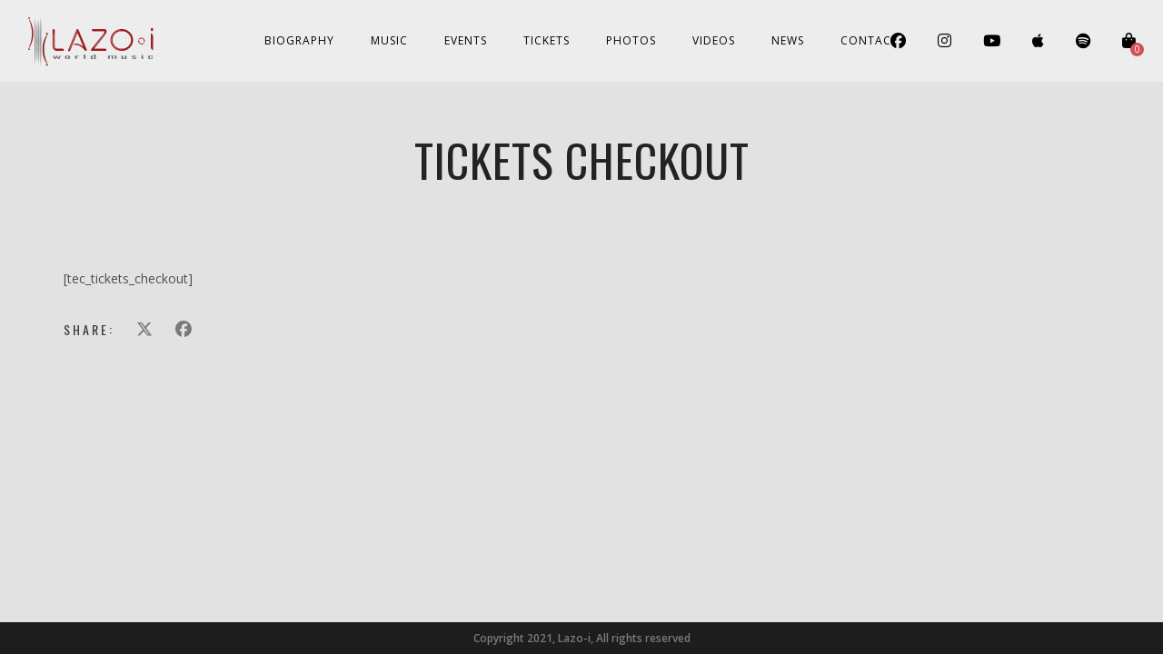

--- FILE ---
content_type: text/html; charset=UTF-8
request_url: https://lazo-i.com/tickets-checkout/
body_size: 10064
content:
<!DOCTYPE html>
<html lang="en-US">
<head>
	<meta charset="UTF-8" />
	<meta name="viewport" content="width=device-width, initial-scale=1, maximum-scale=1">  
		<link rel="icon" href="https://lazo-i.com/wp-content/uploads/2021/07/cropped-Asset-1-32x32.jpg" sizes="32x32" />
<link rel="icon" href="https://lazo-i.com/wp-content/uploads/2021/07/cropped-Asset-1-192x192.jpg" sizes="192x192" />
<link rel="apple-touch-icon" href="https://lazo-i.com/wp-content/uploads/2021/07/cropped-Asset-1-180x180.jpg" />
<meta name="msapplication-TileImage" content="https://lazo-i.com/wp-content/uploads/2021/07/cropped-Asset-1-270x270.jpg" />

		<meta name='robots' content='index, follow, max-image-preview:large, max-snippet:-1, max-video-preview:-1' />

	<!-- This site is optimized with the Yoast SEO Premium plugin v26.5 (Yoast SEO v26.5) - https://yoast.com/wordpress/plugins/seo/ -->
	<title>Tickets Checkout - LAZO-i</title>
	<link rel="canonical" href="https://lazo-i.com/tickets-checkout/" />
	<meta property="og:locale" content="en_US" />
	<meta property="og:type" content="article" />
	<meta property="og:title" content="Tickets Checkout" />
	<meta property="og:url" content="https://lazo-i.com/tickets-checkout/" />
	<meta property="og:site_name" content="LAZO-i" />
	<meta property="article:publisher" content="https://www.facebook.com/lazos.ioannidisb" />
	<meta property="og:image" content="https://lazo-i.com/wp-content/uploads/2021/07/44-2.jpg" />
	<meta property="og:image:width" content="1920" />
	<meta property="og:image:height" content="1200" />
	<meta property="og:image:type" content="image/jpeg" />
	<meta name="twitter:card" content="summary_large_image" />
	<script type="application/ld+json" class="yoast-schema-graph">{"@context":"https://schema.org","@graph":[{"@type":"WebPage","@id":"https://lazo-i.com/tickets-checkout/","url":"https://lazo-i.com/tickets-checkout/","name":"Tickets Checkout - LAZO-i","isPartOf":{"@id":"https://lazo-i.com/#website"},"datePublished":"2023-08-10T18:02:13+00:00","breadcrumb":{"@id":"https://lazo-i.com/tickets-checkout/#breadcrumb"},"inLanguage":"en-US","potentialAction":[{"@type":"ReadAction","target":["https://lazo-i.com/tickets-checkout/"]}]},{"@type":"BreadcrumbList","@id":"https://lazo-i.com/tickets-checkout/#breadcrumb","itemListElement":[{"@type":"ListItem","position":1,"name":"Home","item":"https://lazo-i.com/"},{"@type":"ListItem","position":2,"name":"Tickets Checkout"}]},{"@type":"WebSite","@id":"https://lazo-i.com/#website","url":"https://lazo-i.com/","name":"LAZO-i","description":"An Ancient Sound for a New World","publisher":{"@id":"https://lazo-i.com/#organization"},"potentialAction":[{"@type":"SearchAction","target":{"@type":"EntryPoint","urlTemplate":"https://lazo-i.com/?s={search_term_string}"},"query-input":{"@type":"PropertyValueSpecification","valueRequired":true,"valueName":"search_term_string"}}],"inLanguage":"en-US"},{"@type":"Organization","@id":"https://lazo-i.com/#organization","name":"LAZO-i","url":"https://lazo-i.com/","logo":{"@type":"ImageObject","inLanguage":"en-US","@id":"https://lazo-i.com/#/schema/logo/image/","url":"https://lazo-i.com/wp-content/uploads/2021/07/Logo-Final-V.png","contentUrl":"https://lazo-i.com/wp-content/uploads/2021/07/Logo-Final-V.png","width":140,"height":80,"caption":"LAZO-i"},"image":{"@id":"https://lazo-i.com/#/schema/logo/image/"},"sameAs":["https://www.facebook.com/lazos.ioannidisb","https://www.instagram.com/lazos_ioannidis/","https://www.youtube.com/channel/UCtuy4nWjGoOjoeKo20AY7ag"]}]}</script>
	<!-- / Yoast SEO Premium plugin. -->


<link rel='dns-prefetch' href='//fonts.googleapis.com' />
<link rel="alternate" type="application/rss+xml" title="LAZO-i &raquo; Feed" href="https://lazo-i.com/feed/" />
<link rel="alternate" type="application/rss+xml" title="LAZO-i &raquo; Comments Feed" href="https://lazo-i.com/comments/feed/" />
<link rel="alternate" title="oEmbed (JSON)" type="application/json+oembed" href="https://lazo-i.com/wp-json/oembed/1.0/embed?url=https%3A%2F%2Flazo-i.com%2Ftickets-checkout%2F" />
<link rel="alternate" title="oEmbed (XML)" type="text/xml+oembed" href="https://lazo-i.com/wp-json/oembed/1.0/embed?url=https%3A%2F%2Flazo-i.com%2Ftickets-checkout%2F&#038;format=xml" />
<style id='wp-img-auto-sizes-contain-inline-css' type='text/css'>
img:is([sizes=auto i],[sizes^="auto," i]){contain-intrinsic-size:3000px 1500px}
/*# sourceURL=wp-img-auto-sizes-contain-inline-css */
</style>
<link rel='stylesheet' id='dashicons-css' href='https://lazo-i.com/wp-includes/css/dashicons.min.css?ver=6.9' type='text/css' media='all' />
<link rel='stylesheet' id='thickbox-css' href='https://lazo-i.com/wp-includes/js/thickbox/thickbox.css?ver=6.9' type='text/css' media='all' />
<style id='wp-emoji-styles-inline-css' type='text/css'>

	img.wp-smiley, img.emoji {
		display: inline !important;
		border: none !important;
		box-shadow: none !important;
		height: 1em !important;
		width: 1em !important;
		margin: 0 0.07em !important;
		vertical-align: -0.1em !important;
		background: none !important;
		padding: 0 !important;
	}
/*# sourceURL=wp-emoji-styles-inline-css */
</style>
<link rel='stylesheet' id='woocommerce-events-front-style-css' href='https://lazo-i.com/wp-content/plugins/fooevents/css/events-frontend.css?ver=1.19.22' type='text/css' media='all' />
<link rel='stylesheet' id='woocommerce-events-zoom-frontend-style-css' href='https://lazo-i.com/wp-content/plugins/fooevents/css/events-zoom-frontend.css?ver=1.19.22' type='text/css' media='all' />
<link rel='stylesheet' id='fooevents-seating-style-css' href='https://lazo-i.com/wp-content/plugins/fooevents_seating/css/seating.css?ver=1.8.2' type='text/css' media='all' />
<link rel='stylesheet' id='wp-jquery-ui-dialog-css' href='https://lazo-i.com/wp-includes/css/jquery-ui-dialog.min.css?ver=6.9' type='text/css' media='all' />
<link rel='stylesheet' id='woocommerce-layout-css' href='https://lazo-i.com/wp-content/plugins/woocommerce/assets/css/woocommerce-layout.css?ver=10.4.3' type='text/css' media='all' />
<link rel='stylesheet' id='woocommerce-smallscreen-css' href='https://lazo-i.com/wp-content/plugins/woocommerce/assets/css/woocommerce-smallscreen.css?ver=10.4.3' type='text/css' media='only screen and (max-width: 768px)' />
<link rel='stylesheet' id='woocommerce-general-css' href='https://lazo-i.com/wp-content/plugins/woocommerce/assets/css/woocommerce.css?ver=10.4.3' type='text/css' media='all' />
<style id='woocommerce-inline-inline-css' type='text/css'>
.woocommerce form .form-row .required { visibility: visible; }
/*# sourceURL=woocommerce-inline-inline-css */
</style>
<link rel='stylesheet' id='style-css' href='https://lazo-i.com/wp-content/themes/lucille/style.css?ver=2.3.7.2' type='text/css' media='all' />
<link rel='stylesheet' id='default_fonts-css' href='https://lazo-i.com/wp-content/themes/lucille/core/css/fonts/default_fonts.css?ver=6.9' type='text/css' media='all' />
<link rel='stylesheet' id='jamsession-opensans-oswald-css' href='https://fonts.googleapis.com/css?family=Open+Sans%3A400%2C600%2C700%2C800%7COswald%3A300%2C400%2C700&#038;subset=latin%2Clatin-ext&#038;ver=6.9' type='text/css' media='all' />
<link rel='stylesheet' id='color_scheme_css-css' href='https://lazo-i.com/wp-content/themes/lucille/core/css/black_on_white.css?ver=6.9' type='text/css' media='all' />
<link rel='stylesheet' id='lightbox-css' href='https://lazo-i.com/wp-content/themes/lucille/assets/lightbox2/css/lightbox.css?ver=6.9' type='text/css' media='all' />
<link rel='stylesheet' id='font_awesome-css' href='https://lazo-i.com/wp-content/themes/lucille/assets/font-awesome-6.7.2/css/all.min.css?ver=6.9' type='text/css' media='all' />
<link rel='stylesheet' id='linearicons-css' href='https://lazo-i.com/wp-content/themes/lucille/assets/linearicons/style.css?ver=6.9' type='text/css' media='all' />
<link rel='stylesheet' id='justified-gallery-css' href='https://lazo-i.com/wp-content/themes/lucille/assets/justifiedGallery/css/justifiedGallery.min.css?ver=6.9' type='text/css' media='all' />
<link rel='stylesheet' id='unslider-css' href='https://lazo-i.com/wp-content/themes/lucille/assets/unslider/unslider.css?ver=6.9' type='text/css' media='all' />
<script type="text/javascript" src="https://lazo-i.com/wp-includes/js/jquery/jquery.min.js?ver=3.7.1" id="jquery-core-js"></script>
<script type="text/javascript" src="https://lazo-i.com/wp-includes/js/jquery/jquery-migrate.min.js?ver=3.4.1" id="jquery-migrate-js"></script>
<script type="text/javascript" src="https://lazo-i.com/wp-content/plugins/woocommerce/assets/js/jquery-blockui/jquery.blockUI.min.js?ver=2.7.0-wc.10.4.3" id="wc-jquery-blockui-js" data-wp-strategy="defer"></script>
<script type="text/javascript" id="wc-add-to-cart-js-extra">
/* <![CDATA[ */
var wc_add_to_cart_params = {"ajax_url":"/wp-admin/admin-ajax.php","wc_ajax_url":"/?wc-ajax=%%endpoint%%","i18n_view_cart":"View cart","cart_url":"https://lazo-i.com/cart/","is_cart":"","cart_redirect_after_add":"no"};
//# sourceURL=wc-add-to-cart-js-extra
/* ]]> */
</script>
<script type="text/javascript" src="https://lazo-i.com/wp-content/plugins/woocommerce/assets/js/frontend/add-to-cart.min.js?ver=10.4.3" id="wc-add-to-cart-js" data-wp-strategy="defer"></script>
<script type="text/javascript" src="https://lazo-i.com/wp-content/plugins/woocommerce/assets/js/js-cookie/js.cookie.min.js?ver=2.1.4-wc.10.4.3" id="wc-js-cookie-js" defer="defer" data-wp-strategy="defer"></script>
<script type="text/javascript" id="woocommerce-js-extra">
/* <![CDATA[ */
var woocommerce_params = {"ajax_url":"/wp-admin/admin-ajax.php","wc_ajax_url":"/?wc-ajax=%%endpoint%%","i18n_password_show":"Show password","i18n_password_hide":"Hide password"};
//# sourceURL=woocommerce-js-extra
/* ]]> */
</script>
<script type="text/javascript" src="https://lazo-i.com/wp-content/plugins/woocommerce/assets/js/frontend/woocommerce.min.js?ver=10.4.3" id="woocommerce-js" defer="defer" data-wp-strategy="defer"></script>
<script type="text/javascript" src="https://lazo-i.com/wp-content/plugins/js_composer/assets/js/vendors/woocommerce-add-to-cart.js?ver=8.7.2" id="vc_woocommerce-add-to-cart-js-js"></script>
<script type="text/javascript" id="WCPAY_ASSETS-js-extra">
/* <![CDATA[ */
var wcpayAssets = {"url":"https://lazo-i.com/wp-content/plugins/woocommerce-payments/dist/"};
//# sourceURL=WCPAY_ASSETS-js-extra
/* ]]> */
</script>
<script></script><link rel="https://api.w.org/" href="https://lazo-i.com/wp-json/" /><link rel="alternate" title="JSON" type="application/json" href="https://lazo-i.com/wp-json/wp/v2/pages/2923" /><link rel="EditURI" type="application/rsd+xml" title="RSD" href="https://lazo-i.com/xmlrpc.php?rsd" />
<meta name="generator" content="WordPress 6.9" />
<meta name="generator" content="WooCommerce 10.4.3" />
<link rel='shortlink' href='https://lazo-i.com/?p=2923' />
		<script>
			document.documentElement.className = document.documentElement.className.replace( 'no-js', 'js' );
		</script>
				<style>
			.no-js img.lazyload { display: none; }
			figure.wp-block-image img.lazyloading { min-width: 150px; }
							.lazyload, .lazyloading { opacity: 0; }
				.lazyloaded {
					opacity: 1;
					transition: opacity 400ms;
					transition-delay: 0ms;
				}
					</style>
				<!--Customizer CSS-->
		<style type="text/css">
			a:hover, .vibrant_hover:hover, .vibrant_hover a:hover, .lc_vibrant_color, .vibrant_color, .black_on_white .lc_vibrant_color,  #recentcomments a:hover, .tagcloud a:hover, .widget_meta a:hover, .widget_pages a:hover, .widget_categories a:hover, .widget_recent_entries a:hover, .widget_archive a:hover, .lc_copy_area a:hover, .lc_swp_content a:hover, .lc_sharing_icons a:hover, .lc_post_meta a:hover, .post_item:hover > .post_item_details a h2, .lc_blog_masonry_brick.has_thumbnail .lc_post_meta a:hover, .post_item.no_thumbnail .lc_post_meta a:hover, .post_item:hover > a h2, .lucille_cf_error, .woocommerce ul.products li.product .price, .woocommerce div.product p.price, .woocommerce div.product span.price, .woocommerce-message:before, .woocommerce a.remove, .woocommerce-info:before, .woocommerce form .form-row .required, .woocommerce form .form-row.woocommerce-invalid label, a.about_paypal, .single_video_item:hover h3, .goto_next_section, .swp_single_artist:hover .artist_name, .single_artist_item .artist_title:hover, .woocommerce-MyAccount-navigation-link.is-active a, .widget_block a:hover  { color: #d15254; }.lc_swp_vibrant_bgc, .cart-contents-count, #recentcomments li:before, .lc_button:hover, .woocommerce a.button:hover,  #commentform input#submit:hover,.single_track .mejs-controls .mejs-time-rail .mejs-time-current, .lc_blog_masonry_brick:hover > .post_item_details .lc_button, .woocommerce span.onsale, .woocommerce ul.products li.product:hover > a.button, .woocommerce #respond input#submit:hover, .woocommerce input.button:hover, input.button:hover, .woocommerce a.button.alt:hover, .woocommerce a.remove:hover, .woocommerce input.button.alt, .woocommerce input.button.alt:hover, .unslider-nav ol li.unslider-active, input[type="submit"]:hover, .woocommerce button.button.alt, .woocommerce button.button, .swp_events_subscribe a:hover, .wp-block-search__button:hover { background-color: #d15254; }.lc_button:hover, input[type="submit"]:hover, .woocommerce a.button:hover, .lc_blog_masonry_brick:hover > .post_item_details .lc_button, .woocommerce ul.products li.product:hover > a.button, .woocommerce button.button.alt:hover, .woocommerce #respond input#submit:hover, input.button:hover, .woocommerce input.button:hover,  .woocommerce .shop_table_responsive input.button, .white_on_black .woocommerce a.button.alt:hover, .woocommerce-info, .woocommerce form .form-row.woocommerce-invalid input.input-text, .unslider-nav ol li.unslider-active, input.lucille_cf_input:focus, textarea.lucille_cf_input:focus, .woocommerce button.button.alt, .woocommerce button.button, .woocommerce form .form-row input.input-text:focus, .woocommerce form .form-row textarea:focus, .wpcf7-form-control-wrap input:focus, .wpcf7-form-control-wrap textarea:focus, .swp_events_subscribe a, .woocommerce form.login input.woocommerce-Input--text:focus, .wp-block-search__button:hover { border-color: #d15254 !important; } #lc_page_header { background-color: rgba(243,243,243,0.7); } header.sticky_enabled .header_inner{ background-color: #f3f3f3; } .header_inner.lc_mobile_menu, .mobile_navigation_container { background-color: #f3f3f3; }.mobile_navigation ul li { border-bottom-color: #23282d;}  li.menu-item a, #logo a, .classic_header_icon, .classic_header_icon a,  .classic_header_icon:hover, .classic_header_icon a:hover{ color: #000000; } li.menu-item a:hover { color: #d15254; }ul.sub-menu li.menu-item a  { color: #000000; }.creative_menu ul.sub-menu li.menu-item-has-children::before { border-left-color: #000000; } ul.sub-menu li.menu-item a:hover { color: #e2e2e2; }.creative_menu ul.sub-menu li.menu-item-has-children:hover::before { border-left-color: #e2e2e2; }li.current-menu-item a, li.current-menu-parent a, li.current-menu-ancestor a{ color: #bf5a5b; } ul.sub-menu li { background-color: #bf5a5b; }.nav_creative_container { background-color: rgba(255,255,255,0.9); }.creative_header_icon, .creative_header_icon a, .creative_header_icon a.cart-contents:hover { color: #0c0c0c; }.creative_header_icon.lc_social_icon:hover, .creative_header_icon.lc_social_icon a:hover { color: #d15254; }.hmb_line { background-color: #0c0c0c; }.post_item.lc_blog_masonry_brick.no_thumbnail, .gallery_brick_overlay { background-color: #1d1d1d; }
			

		</style>
			<noscript><style>.woocommerce-product-gallery{ opacity: 1 !important; }</style></noscript>
	<meta name="generator" content="Powered by WPBakery Page Builder - drag and drop page builder for WordPress."/>
  
		<style type="text/css">  
			body, .woocommerce .woocommerce-ordering select option, table.variations select { background-color: #e2e2e2; }  
		</style>  
		<meta name="generator" content="Powered by Slider Revolution 6.7.40 - responsive, Mobile-Friendly Slider Plugin for WordPress with comfortable drag and drop interface." />
<link rel="icon" href="https://lazo-i.com/wp-content/uploads/2021/07/cropped-Asset-1-32x32.jpg" sizes="32x32" />
<link rel="icon" href="https://lazo-i.com/wp-content/uploads/2021/07/cropped-Asset-1-192x192.jpg" sizes="192x192" />
<link rel="apple-touch-icon" href="https://lazo-i.com/wp-content/uploads/2021/07/cropped-Asset-1-180x180.jpg" />
<meta name="msapplication-TileImage" content="https://lazo-i.com/wp-content/uploads/2021/07/cropped-Asset-1-270x270.jpg" />
<script>function setREVStartSize(e){
			//window.requestAnimationFrame(function() {
				window.RSIW = window.RSIW===undefined ? window.innerWidth : window.RSIW;
				window.RSIH = window.RSIH===undefined ? window.innerHeight : window.RSIH;
				try {
					var pw = document.getElementById(e.c).parentNode.offsetWidth,
						newh;
					pw = pw===0 || isNaN(pw) || (e.l=="fullwidth" || e.layout=="fullwidth") ? window.RSIW : pw;
					e.tabw = e.tabw===undefined ? 0 : parseInt(e.tabw);
					e.thumbw = e.thumbw===undefined ? 0 : parseInt(e.thumbw);
					e.tabh = e.tabh===undefined ? 0 : parseInt(e.tabh);
					e.thumbh = e.thumbh===undefined ? 0 : parseInt(e.thumbh);
					e.tabhide = e.tabhide===undefined ? 0 : parseInt(e.tabhide);
					e.thumbhide = e.thumbhide===undefined ? 0 : parseInt(e.thumbhide);
					e.mh = e.mh===undefined || e.mh=="" || e.mh==="auto" ? 0 : parseInt(e.mh,0);
					if(e.layout==="fullscreen" || e.l==="fullscreen")
						newh = Math.max(e.mh,window.RSIH);
					else{
						e.gw = Array.isArray(e.gw) ? e.gw : [e.gw];
						for (var i in e.rl) if (e.gw[i]===undefined || e.gw[i]===0) e.gw[i] = e.gw[i-1];
						e.gh = e.el===undefined || e.el==="" || (Array.isArray(e.el) && e.el.length==0)? e.gh : e.el;
						e.gh = Array.isArray(e.gh) ? e.gh : [e.gh];
						for (var i in e.rl) if (e.gh[i]===undefined || e.gh[i]===0) e.gh[i] = e.gh[i-1];
											
						var nl = new Array(e.rl.length),
							ix = 0,
							sl;
						e.tabw = e.tabhide>=pw ? 0 : e.tabw;
						e.thumbw = e.thumbhide>=pw ? 0 : e.thumbw;
						e.tabh = e.tabhide>=pw ? 0 : e.tabh;
						e.thumbh = e.thumbhide>=pw ? 0 : e.thumbh;
						for (var i in e.rl) nl[i] = e.rl[i]<window.RSIW ? 0 : e.rl[i];
						sl = nl[0];
						for (var i in nl) if (sl>nl[i] && nl[i]>0) { sl = nl[i]; ix=i;}
						var m = pw>(e.gw[ix]+e.tabw+e.thumbw) ? 1 : (pw-(e.tabw+e.thumbw)) / (e.gw[ix]);
						newh =  (e.gh[ix] * m) + (e.tabh + e.thumbh);
					}
					var el = document.getElementById(e.c);
					if (el!==null && el) el.style.height = newh+"px";
					el = document.getElementById(e.c+"_wrapper");
					if (el!==null && el) {
						el.style.height = newh+"px";
						el.style.display = "block";
					}
				} catch(e){
					console.log("Failure at Presize of Slider:" + e)
				}
			//});
		  };</script>
		<style type="text/css" id="wp-custom-css">
			.related.products {
display: none;
}		</style>
		<noscript><style> .wpb_animate_when_almost_visible { opacity: 1; }</style></noscript>
<link rel='stylesheet' id='wc-blocks-style-css' href='https://lazo-i.com/wp-content/plugins/woocommerce/assets/client/blocks/wc-blocks.css?ver=wc-10.4.3' type='text/css' media='all' />
<link rel='stylesheet' id='rs-plugin-settings-css' href='//lazo-i.com/wp-content/plugins/revslider/sr6/assets/css/rs6.css?ver=6.7.40' type='text/css' media='all' />
<style id='rs-plugin-settings-inline-css' type='text/css'>
#rs-demo-id {}
/*# sourceURL=rs-plugin-settings-inline-css */
</style>
</head>

<body  class="wp-singular page-template-default page page-id-2923 custom-background wp-custom-logo wp-theme-lucille theme-lucille woocommerce-no-js wpb-js-composer js-comp-ver-8.7.2 vc_responsive">
	<div id="lc_swp_wrapper">
		
<header id="lc_page_header" class="header_centered_menu_logo_left lc_sticky_menu" data-menubg="" data-menucol="">
	<div class="header_inner lc_wide_menu lc_swp_full">
		<div id="logo">
			
					<a href="https://lazo-i.com" class="global_logo">
						<img  alt="LAZO-i" data-src="https://lazo-i.com/wp-content/uploads/2021/07/Logo-Final-V.png" class="lazyload" src="[data-uri]"><noscript><img  alt="LAZO-i" data-src="https://lazo-i.com/wp-content/uploads/2021/07/Logo-Final-V.png" class="lazyload" src="[data-uri]"><noscript><img src="https://lazo-i.com/wp-content/uploads/2021/07/Logo-Final-V.png" alt="LAZO-i"></noscript></noscript>
					</a>

							</div>

		<div class="classic_header_icons">
									
							<div class="classic_header_icon lc_social_icon centered2">
								<a href="https://www.facebook.com/profile.php?id=61559940750248" target="_blank">
									<i class="fab fa-facebook"></i>
								</a>
							</div>
												
							<div class="classic_header_icon lc_social_icon centered2">
								<a href="https://www.instagram.com/lazos_ioannidis/" target="_blank">
									<i class="fab fa-instagram"></i>
								</a>
							</div>
												
							<div class="classic_header_icon lc_social_icon centered2">
								<a href="https://www.youtube.com/channel/UCtuy4nWjGoOjoeKo20AY7ag" target="_blank">
									<i class="fab fa-youtube"></i>
								</a>
							</div>
												
							<div class="classic_header_icon lc_social_icon centered2">
								<a href="https://music.apple.com/us/artist/lazo-i/1559507993" target="_blank">
									<i class="fab fa-apple"></i>
								</a>
							</div>
												
							<div class="classic_header_icon lc_social_icon centered2">
								<a href="https://open.spotify.com/artist/4uq5a3TKFK5y3YaCkdUU7K" target="_blank">
									<i class="fab fa-spotify"></i>
								</a>
							</div>
						
			

				<div class="classic_header_icon centered2">
					<a class="cart-contents" href="https://lazo-i.com/cart/" title="">
						<i class="fas fa-shopping-bag" aria-hidden="true"></i>
						<span class="cart-contents-count lc_swp_vibrant_bgc">
							0						</span>
					</a>
				</div>
			
			
		</div>		

		<nav class="classic_menu centered_menu_logo_left"><ul id="menu-main-menu" class="menu"><li id="menu-item-2515" class="menu-item menu-item-type-post_type menu-item-object-page menu-item-2515"><a href="https://lazo-i.com/biography/">Biography</a></li>
<li id="menu-item-2462" class="menu-item menu-item-type-custom menu-item-object-custom menu-item-has-children menu-item-2462"><a href="#">Music</a>
<ul class="sub-menu">
	<li id="menu-item-2477" class="menu-item menu-item-type-post_type menu-item-object-page menu-item-2477"><a href="https://lazo-i.com/discography/">Instrumental/World Music</a></li>
</ul>
</li>
<li id="menu-item-2463" class="menu-item menu-item-type-custom menu-item-object-custom menu-item-has-children menu-item-2463"><a href="#">Events</a>
<ul class="sub-menu">
	<li id="menu-item-2470" class="menu-item menu-item-type-post_type menu-item-object-page menu-item-2470"><a href="https://lazo-i.com/past-events/">Past Events</a></li>
	<li id="menu-item-2790" class="menu-item menu-item-type-post_type menu-item-object-page menu-item-2790"><a href="https://lazo-i.com/upcoming-events/">Upcoming Events</a></li>
</ul>
</li>
<li id="menu-item-2998" class="menu-item menu-item-type-post_type menu-item-object-page menu-item-2998"><a href="https://lazo-i.com/tickets/">Tickets</a></li>
<li id="menu-item-2467" class="menu-item menu-item-type-post_type menu-item-object-js_photo_albums menu-item-2467"><a href="https://lazo-i.com/js_photo_albums/5/">Photos</a></li>
<li id="menu-item-2471" class="menu-item menu-item-type-post_type menu-item-object-page menu-item-2471"><a href="https://lazo-i.com/videos/">Videos</a></li>
<li id="menu-item-2475" class="menu-item menu-item-type-post_type menu-item-object-page menu-item-2475"><a href="https://lazo-i.com/blog/">News</a></li>
<li id="menu-item-2476" class="menu-item menu-item-type-post_type menu-item-object-page menu-item-2476"><a href="https://lazo-i.com/contact/">Contact</a></li>
</ul></nav>	</div>
	<div class="header_inner lc_mobile_menu lc_swp_full">
	<div id="mobile_logo" class="lc_logo_centered">
		
				<a href="https://lazo-i.com">
					<img  alt="LAZO-i" data-src="https://lazo-i.com/wp-content/uploads/2021/07/Logo-Final-V.png" class="lazyload" src="[data-uri]"><noscript><img  alt="LAZO-i" data-src="https://lazo-i.com/wp-content/uploads/2021/07/Logo-Final-V.png" class="lazyload" src="[data-uri]"><noscript><img src="https://lazo-i.com/wp-content/uploads/2021/07/Logo-Final-V.png" alt="LAZO-i"></noscript></noscript>
				</a>

						
	</div>

	<div class="creative_right">
		
		<div class="hmb_menu hmb_mobile">
			<div class="hmb_inner">
				<span class="hmb_line hmb1 transition2 mobile_hmb_line"></span>
				<span class="hmb_line hmb2 transition2 mobile_hmb_line"></span>
				<span class="hmb_line hmb3 transition2 mobile_hmb_line"></span>
			</div>
		</div>

		

			<div class="mobile_menu_icon creative_header_icon lc_icon_creative_cart">
				<a class="cart-contents mobile_menu_icon" href="https://lazo-i.com/cart/" title="">
					<i class="fas fa-shopping-bag" aria-hidden="true"></i>
					<span class="cart-contents-count">
						0					</span>
				</a>
			</div>
			</div>

	<div class="creative_left">
		<div class="mobile_menu_icon creative_header_icon swp_show_mobile_socials">
			<i class="fas fa-share-alt"></i>
		</div>

		
		<div class="social_profiles_mobile">
			<div class="social_profiles_mobile_inner">
											<div class="mobile_menu_icon creative_header_icon lc_social_icon">
								<a href="https://www.facebook.com/profile.php?id=61559940750248" target="_blank" class="mobile_menu_icon">
									<i class="fab fa-facebook"></i>
								</a>
							</div>
												<div class="mobile_menu_icon creative_header_icon lc_social_icon">
								<a href="https://www.instagram.com/lazos_ioannidis/" target="_blank" class="mobile_menu_icon">
									<i class="fab fa-instagram"></i>
								</a>
							</div>
												<div class="mobile_menu_icon creative_header_icon lc_social_icon">
								<a href="https://www.youtube.com/channel/UCtuy4nWjGoOjoeKo20AY7ag" target="_blank" class="mobile_menu_icon">
									<i class="fab fa-youtube"></i>
								</a>
							</div>
												<div class="mobile_menu_icon creative_header_icon lc_social_icon">
								<a href="https://music.apple.com/us/artist/lazo-i/1559507993" target="_blank" class="mobile_menu_icon">
									<i class="fab fa-apple"></i>
								</a>
							</div>
												<div class="mobile_menu_icon creative_header_icon lc_social_icon">
								<a href="https://open.spotify.com/artist/4uq5a3TKFK5y3YaCkdUU7K" target="_blank" class="mobile_menu_icon">
									<i class="fab fa-spotify"></i>
								</a>
							</div>
								</div>


		</div>
	</div>
</div>

<div class="mobile_navigation_container lc_swp_full transition3">
	<nav class="mobile_navigation"><ul id="menu-main-menu-1" class="menu"><li class="menu-item menu-item-type-post_type menu-item-object-page menu-item-2515"><a href="https://lazo-i.com/biography/">Biography</a></li>
<li class="menu-item menu-item-type-custom menu-item-object-custom menu-item-has-children menu-item-2462"><a href="#">Music</a>
<ul class="sub-menu">
	<li class="menu-item menu-item-type-post_type menu-item-object-page menu-item-2477"><a href="https://lazo-i.com/discography/">Instrumental/World Music</a></li>
</ul>
</li>
<li class="menu-item menu-item-type-custom menu-item-object-custom menu-item-has-children menu-item-2463"><a href="#">Events</a>
<ul class="sub-menu">
	<li class="menu-item menu-item-type-post_type menu-item-object-page menu-item-2470"><a href="https://lazo-i.com/past-events/">Past Events</a></li>
	<li class="menu-item menu-item-type-post_type menu-item-object-page menu-item-2790"><a href="https://lazo-i.com/upcoming-events/">Upcoming Events</a></li>
</ul>
</li>
<li class="menu-item menu-item-type-post_type menu-item-object-page menu-item-2998"><a href="https://lazo-i.com/tickets/">Tickets</a></li>
<li class="menu-item menu-item-type-post_type menu-item-object-js_photo_albums menu-item-2467"><a href="https://lazo-i.com/js_photo_albums/5/">Photos</a></li>
<li class="menu-item menu-item-type-post_type menu-item-object-page menu-item-2471"><a href="https://lazo-i.com/videos/">Videos</a></li>
<li class="menu-item menu-item-type-post_type menu-item-object-page menu-item-2475"><a href="https://lazo-i.com/blog/">News</a></li>
<li class="menu-item menu-item-type-post_type menu-item-object-page menu-item-2476"><a href="https://lazo-i.com/contact/">Contact</a></li>
</ul></nav></div>
</header>

<div id="heading_area" class="  no_subtitle">
	
	
		
	<div class="heading_content_container lc_swp_boxed no_subtitle">
		<div class="heading_titles_container">
			<div class="heading_area_title  no_subtitle">
				<h1 class=""> Tickets Checkout </h1>
			</div>	
			
					</div>
		

	</div>

		
		
</div>
		<div id="lc_swp_content" data-minheight="200" class="black_on_white">
					

<div class="lc_content_full lc_swp_boxed lc_basic_content_padding">

			<p>[tec_tickets_checkout]</p>
		
		<div class="lc_sharing_icons">
			<span class="lc_share_item_text">Share:</span>
			<a href="https://twitter.com/intent/tweet?url=https%3A%2F%2Flazo-i.com%2Ftickets-checkout%2F" target="_blank" class="lc_share_item">
				<i class="fab fa-x-twitter" aria-hidden="true"></i>
			</a>	

			<a href="http://www.facebook.com/sharer/sharer.php?u=https%3A%2F%2Flazo-i.com%2Ftickets-checkout%2F" target="_blank" class="lc_share_item">
				<i class="fab fa-facebook" aria-hidden="true"></i>
			</a>

					</div>

					</div>
	
	</div> <!--#lc_swp_content-->
			<div class="lc_copy_area lc_swp_bg_color white_on_black" data-color="rgba(29, 29, 29, 1)">
			
				Copyright 2021, Lazo-i, All rights reserved
					</div>			
				
		<div class="lc_back_to_top_btn black_on_white">
			<i class="fas fa-angle-up transition3" aria-hidden="true"></i>
		</div>

			<div id="lc_global_search">
	<div class="lc_global_search_inner">
		<form role="search" method="get" class="search-form" action="https://lazo-i.com/">
	<input name="s" required type="search" value=""
                   placeholder="search&hellip;"
                   class="input-search">

    <button type="submit" class="search-submit" title="Search">
        <i class="fas fa-search"></i>
    </button>
</form>

		
		<div class="close_search_form">
			<i class="fas fa-times"></i>
		</div>
	</div>
</div>	</div> <!--#lc_swp_wrapper-->
	
		<script>
			window.RS_MODULES = window.RS_MODULES || {};
			window.RS_MODULES.modules = window.RS_MODULES.modules || {};
			window.RS_MODULES.waiting = window.RS_MODULES.waiting || [];
			window.RS_MODULES.defered = true;
			window.RS_MODULES.moduleWaiting = window.RS_MODULES.moduleWaiting || {};
			window.RS_MODULES.type = 'compiled';
		</script>
		<script type="speculationrules">
{"prefetch":[{"source":"document","where":{"and":[{"href_matches":"/*"},{"not":{"href_matches":["/wp-*.php","/wp-admin/*","/wp-content/uploads/*","/wp-content/*","/wp-content/plugins/*","/wp-content/themes/lucille/*","/*\\?(.+)"]}},{"not":{"selector_matches":"a[rel~=\"nofollow\"]"}},{"not":{"selector_matches":".no-prefetch, .no-prefetch a"}}]},"eagerness":"conservative"}]}
</script>
	<script type='text/javascript'>
		(function () {
			var c = document.body.className;
			c = c.replace(/woocommerce-no-js/, 'woocommerce-js');
			document.body.className = c;
		})();
	</script>
	<script type="text/javascript" id="thickbox-js-extra">
/* <![CDATA[ */
var thickboxL10n = {"next":"Next \u003E","prev":"\u003C Prev","image":"Image","of":"of","close":"Close","noiframes":"This feature requires inline frames. You have iframes disabled or your browser does not support them.","loadingAnimation":"https://lazo-i.com/wp-includes/js/thickbox/loadingAnimation.gif"};
//# sourceURL=thickbox-js-extra
/* ]]> */
</script>
<script type="text/javascript" src="https://lazo-i.com/wp-includes/js/thickbox/thickbox.js?ver=3.1-20121105" id="thickbox-js"></script>
<script type="text/javascript" id="woocommerce-events-front-script-js-extra">
/* <![CDATA[ */
var frontObj = {"copyFromPurchaser":"autocopy"};
//# sourceURL=woocommerce-events-front-script-js-extra
/* ]]> */
</script>
<script type="text/javascript" src="https://lazo-i.com/wp-content/plugins/fooevents/js/events-frontend.js?ver=1.0.0" id="woocommerce-events-front-script-js"></script>
<script type="text/javascript" id="fooevents-seating-frontend-script-js-extra">
/* <![CDATA[ */
var FooEventsSeatingObj = {"chartAvailable":"Available","chartBooked":"Already Booked","chartBlocked":"Blocked","chartDifferentSelected":"Selected for another Attendee in this order","chartThisSelected":"Selected for this Attendee","chartFront":"FRONT","chartSelectSeats":"Select Seats","chartSelectSeat":"Select Seat","chartNoSeatsToShow":"No Seats to show. Add Rows and Seats by clicking on the \u003Ci\u003E+ new Row\u003C/i\u003E button.","chartSelectedForAttendee":"Selected Seat","chartNoSeatsAvailable":"(No Seats available)","chartSeat":"Seat","chartAlreadySelected":"is already selected. Please select another Seat.","selectedSeatsAvailable":"Make selected Seats available","refreshSeats":"Refresh Seating Chart","selectedSeatsUnavailable":"Make selected Seats unavailable","selectedSeatsBlock":"Block selected Seats","selectedSeatsAddAisles":"Add aisle to the right of selected Seats","selectedSeatsRemoveAisles":"Remove aisle from selected Seats","selectedSeatsApply":"Apply","selectedSeatsDisclaimer1":"DISCLAIMER: Please note that the action of making Seats available or unavailable cannot be reversed. You have to \u003Ci\u003EUpdate\u003C/i\u003E your event before changes will take effect. Making Seats available will mean that your customers will be able to select these Seats again. This could result in more than one Attendee booking the same Seat. Only use this functionality if you are sure that this will not result in double bookings. Before making any changes, click on the \u003Ci\u003ERefresh Seating Chart\u003C/i\u003E button to ensure that you are working with the latest Seating Chart.","selectedSeatsDisclaimer2":"DISCLAIMER: Please note that the action of reassigning Seats cannot be reversed. You have to Update this ticket before changes will take effect. Making Seats available will mean that your customers will be able to select these Seats again. This could result in more than one Attendee booking the same Seat. Only use this functionality if you are sure that this will not result in double bookings.","ajaxurl":"https://lazo-i.com/wp-admin/admin-ajax.php"};
//# sourceURL=fooevents-seating-frontend-script-js-extra
/* ]]> */
</script>
<script type="text/javascript" src="https://lazo-i.com/wp-content/plugins/fooevents_seating/js/seating-frontend.js?ver=1769032847" id="fooevents-seating-frontend-script-js"></script>
<script type="text/javascript" src="https://lazo-i.com/wp-includes/js/jquery/ui/core.min.js?ver=1.13.3" id="jquery-ui-core-js"></script>
<script type="text/javascript" src="https://lazo-i.com/wp-includes/js/jquery/ui/mouse.min.js?ver=1.13.3" id="jquery-ui-mouse-js"></script>
<script type="text/javascript" src="https://lazo-i.com/wp-includes/js/jquery/ui/resizable.min.js?ver=1.13.3" id="jquery-ui-resizable-js"></script>
<script type="text/javascript" src="https://lazo-i.com/wp-includes/js/jquery/ui/draggable.min.js?ver=1.13.3" id="jquery-ui-draggable-js"></script>
<script type="text/javascript" src="https://lazo-i.com/wp-includes/js/jquery/ui/controlgroup.min.js?ver=1.13.3" id="jquery-ui-controlgroup-js"></script>
<script type="text/javascript" src="https://lazo-i.com/wp-includes/js/jquery/ui/checkboxradio.min.js?ver=1.13.3" id="jquery-ui-checkboxradio-js"></script>
<script type="text/javascript" src="https://lazo-i.com/wp-includes/js/jquery/ui/button.min.js?ver=1.13.3" id="jquery-ui-button-js"></script>
<script type="text/javascript" src="https://lazo-i.com/wp-includes/js/jquery/ui/dialog.min.js?ver=1.13.3" id="jquery-ui-dialog-js"></script>
<script type="text/javascript" id="lc_swp_contact_form-js-extra">
/* <![CDATA[ */
var DATAVALUES = {"ajaxurl":"https://lazo-i.com/wp-admin/admin-ajax.php"};
//# sourceURL=lc_swp_contact_form-js-extra
/* ]]> */
</script>
<script type="text/javascript" src="https://lazo-i.com/wp-content/plugins/lucille-music-core/js/lc_swp_contact_form.js?ver=6.9" id="lc_swp_contact_form-js"></script>
<script type="text/javascript" src="//lazo-i.com/wp-content/plugins/revslider/sr6/assets/js/rbtools.min.js?ver=6.7.40" defer async id="tp-tools-js"></script>
<script type="text/javascript" src="//lazo-i.com/wp-content/plugins/revslider/sr6/assets/js/rs6.min.js?ver=6.7.40" defer async id="revmin-js"></script>
<script type="text/javascript" src="https://lazo-i.com/wp-includes/js/imagesloaded.min.js?ver=5.0.0" id="imagesloaded-js"></script>
<script type="text/javascript" src="https://lazo-i.com/wp-includes/js/masonry.min.js?ver=4.2.2" id="masonry-js"></script>
<script type="text/javascript" src="https://lazo-i.com/wp-content/themes/lucille/core/js/jquery.debouncedresize.js?ver=6.9" id="debouncedresize-js"></script>
<script type="text/javascript" src="https://lazo-i.com/wp-content/themes/lucille/assets/justifiedGallery/js/jquery.justifiedGallery.min.js?ver=6.9" id="justified-gallery-js"></script>
<script type="text/javascript" src="https://lazo-i.com/wp-content/themes/lucille/assets/unslider/unslider-min.js?ver=6.9" id="unslider-js"></script>
<script type="text/javascript" src="https://lazo-i.com/wp-content/themes/lucille/assets/wavesurfer/wavesurfer.min.js?ver=6.9" id="wavesurfer-js"></script>
<script type="text/javascript" src="https://lazo-i.com/wp-content/themes/lucille/core/js/lucille_swp.js?ver=6.9" id="lucille_swp-js"></script>
<script type="text/javascript" src="https://lazo-i.com/wp-content/themes/lucille/assets/lightbox2/js/lightbox.js?ver=6.9" id="lightbox-js"></script>
<script type="text/javascript" src="https://lazo-i.com/wp-content/plugins/woocommerce/assets/js/sourcebuster/sourcebuster.min.js?ver=10.4.3" id="sourcebuster-js-js"></script>
<script type="text/javascript" id="wc-order-attribution-js-extra">
/* <![CDATA[ */
var wc_order_attribution = {"params":{"lifetime":1.0e-5,"session":30,"base64":false,"ajaxurl":"https://lazo-i.com/wp-admin/admin-ajax.php","prefix":"wc_order_attribution_","allowTracking":true},"fields":{"source_type":"current.typ","referrer":"current_add.rf","utm_campaign":"current.cmp","utm_source":"current.src","utm_medium":"current.mdm","utm_content":"current.cnt","utm_id":"current.id","utm_term":"current.trm","utm_source_platform":"current.plt","utm_creative_format":"current.fmt","utm_marketing_tactic":"current.tct","session_entry":"current_add.ep","session_start_time":"current_add.fd","session_pages":"session.pgs","session_count":"udata.vst","user_agent":"udata.uag"}};
//# sourceURL=wc-order-attribution-js-extra
/* ]]> */
</script>
<script type="text/javascript" src="https://lazo-i.com/wp-content/plugins/woocommerce/assets/js/frontend/order-attribution.min.js?ver=10.4.3" id="wc-order-attribution-js"></script>
<script type="text/javascript" src="https://lazo-i.com/wp-content/plugins/wp-smush-pro/app/assets/js/smush-lazy-load.min.js?ver=3.9.10" id="smush-lazy-load-js"></script>
<script id="wp-emoji-settings" type="application/json">
{"baseUrl":"https://s.w.org/images/core/emoji/17.0.2/72x72/","ext":".png","svgUrl":"https://s.w.org/images/core/emoji/17.0.2/svg/","svgExt":".svg","source":{"concatemoji":"https://lazo-i.com/wp-includes/js/wp-emoji-release.min.js?ver=6.9"}}
</script>
<script type="module">
/* <![CDATA[ */
/*! This file is auto-generated */
const a=JSON.parse(document.getElementById("wp-emoji-settings").textContent),o=(window._wpemojiSettings=a,"wpEmojiSettingsSupports"),s=["flag","emoji"];function i(e){try{var t={supportTests:e,timestamp:(new Date).valueOf()};sessionStorage.setItem(o,JSON.stringify(t))}catch(e){}}function c(e,t,n){e.clearRect(0,0,e.canvas.width,e.canvas.height),e.fillText(t,0,0);t=new Uint32Array(e.getImageData(0,0,e.canvas.width,e.canvas.height).data);e.clearRect(0,0,e.canvas.width,e.canvas.height),e.fillText(n,0,0);const a=new Uint32Array(e.getImageData(0,0,e.canvas.width,e.canvas.height).data);return t.every((e,t)=>e===a[t])}function p(e,t){e.clearRect(0,0,e.canvas.width,e.canvas.height),e.fillText(t,0,0);var n=e.getImageData(16,16,1,1);for(let e=0;e<n.data.length;e++)if(0!==n.data[e])return!1;return!0}function u(e,t,n,a){switch(t){case"flag":return n(e,"\ud83c\udff3\ufe0f\u200d\u26a7\ufe0f","\ud83c\udff3\ufe0f\u200b\u26a7\ufe0f")?!1:!n(e,"\ud83c\udde8\ud83c\uddf6","\ud83c\udde8\u200b\ud83c\uddf6")&&!n(e,"\ud83c\udff4\udb40\udc67\udb40\udc62\udb40\udc65\udb40\udc6e\udb40\udc67\udb40\udc7f","\ud83c\udff4\u200b\udb40\udc67\u200b\udb40\udc62\u200b\udb40\udc65\u200b\udb40\udc6e\u200b\udb40\udc67\u200b\udb40\udc7f");case"emoji":return!a(e,"\ud83e\u1fac8")}return!1}function f(e,t,n,a){let r;const o=(r="undefined"!=typeof WorkerGlobalScope&&self instanceof WorkerGlobalScope?new OffscreenCanvas(300,150):document.createElement("canvas")).getContext("2d",{willReadFrequently:!0}),s=(o.textBaseline="top",o.font="600 32px Arial",{});return e.forEach(e=>{s[e]=t(o,e,n,a)}),s}function r(e){var t=document.createElement("script");t.src=e,t.defer=!0,document.head.appendChild(t)}a.supports={everything:!0,everythingExceptFlag:!0},new Promise(t=>{let n=function(){try{var e=JSON.parse(sessionStorage.getItem(o));if("object"==typeof e&&"number"==typeof e.timestamp&&(new Date).valueOf()<e.timestamp+604800&&"object"==typeof e.supportTests)return e.supportTests}catch(e){}return null}();if(!n){if("undefined"!=typeof Worker&&"undefined"!=typeof OffscreenCanvas&&"undefined"!=typeof URL&&URL.createObjectURL&&"undefined"!=typeof Blob)try{var e="postMessage("+f.toString()+"("+[JSON.stringify(s),u.toString(),c.toString(),p.toString()].join(",")+"));",a=new Blob([e],{type:"text/javascript"});const r=new Worker(URL.createObjectURL(a),{name:"wpTestEmojiSupports"});return void(r.onmessage=e=>{i(n=e.data),r.terminate(),t(n)})}catch(e){}i(n=f(s,u,c,p))}t(n)}).then(e=>{for(const n in e)a.supports[n]=e[n],a.supports.everything=a.supports.everything&&a.supports[n],"flag"!==n&&(a.supports.everythingExceptFlag=a.supports.everythingExceptFlag&&a.supports[n]);var t;a.supports.everythingExceptFlag=a.supports.everythingExceptFlag&&!a.supports.flag,a.supports.everything||((t=a.source||{}).concatemoji?r(t.concatemoji):t.wpemoji&&t.twemoji&&(r(t.twemoji),r(t.wpemoji)))});
//# sourceURL=https://lazo-i.com/wp-includes/js/wp-emoji-loader.min.js
/* ]]> */
</script>
<script></script></body>
</html> 

--- FILE ---
content_type: text/javascript
request_url: https://lazo-i.com/wp-content/plugins/fooevents_seating/js/seating-frontend.js?ver=1769032847
body_size: 6667
content:
(function ($) {
  jQuery(document).ready(function () {
    if (jQuery(".fooevents_seating_chart").length) {
      jQuery(".product").addClass("seating-event");
    }

    jQuery(".seating-event .qty").hide();
    jQuery(".theme-Avada .seating-event .quantity").hide();
    jQuery(".theme-astra .seating-event .quantity").hide();

    /* If this is a product page and a product with variations, only show the Choose Seats button if variations are selected */

    if (typeof variationsToShow !== "undefined") {
      if (
        variationsToShow != "none" &&
        jQuery(".variations_form").length > 0 &&
        jQuery(".fooevents_seating_chart").length
      ) {
        jQuery("a.fooevents_seating_chart").hide();
        jQuery(".seating-event .qty").show();
        jQuery(".theme-Avada .seating-event .quantity").show();
        jQuery(".theme-astra .seating-event .quantity").show();
        jQuery(".seating-event .single_add_to_cart_button")
          .prop("disabled", false)
          .removeClass("disabled");
      }
    }

    /* Disable Add to Cart and Select Seats button unless at least one seat is selected */
    if (
      jQuery(".seating-event .qty").val() != undefined &&
      jQuery(".fooevents_seating_chart").length
    ) {
      jQuery(".seating-event .single_add_to_cart_button")
        .prop("disabled", "disabled")
        .addClass("disabled");
    }

    /* Build seat dropdowns */

    jQuery(".seating-class-row").each(function () {
      setOtherDropdowns();
      var eventID = findIDs(jQuery(this));
      buildSeats(jQuery(this), eventID[0], eventID[1].substring(20));
      var currentP = jQuery(this);
      currentP.find("select").change(function () {
        if (
          jQuery(this).attr("data-value") == undefined ||
          jQuery(this).attr("data-value") != jQuery(this).val()
        ) {
          jQuery(this).attr("data-value", jQuery(this).val());
          setOtherDropdowns();
          buildSeats(currentP, eventID[0], eventID[1].substring(20));
        }
      });
    });

    jQuery(".seating-class-seat").each(function () {
      var paragraphContainer = jQuery(this);
      var eventID = findIDs(jQuery(this));
      eventID = eventID[0];
      paragraphContainer.find("select").change(function () {
        var changedSelect = jQuery(this);

        var alreadySelected = false;

        var selectedSeatVal = jQuery(this).val();
        if (selectedSeatVal == "") {
          return;
        }

        jQuery(".seating-class-seat select")
          .not(this)
          .each(function () {
            var thisEventID = findIDs(
              jQuery(this).closest(".seating-class-seat")
            );

            if (
              jQuery(this).val() == selectedSeatVal &&
              thisEventID[0] == eventID
            ) {
              alreadySelected = true;
            }
          });

        if (alreadySelected) {
          var selectedSeatNumber = changedSelect
            .find("option")
            .filter(":selected")
            .text();
          var selectedMessage = jQuery(
            "<p class='woocommerce-error seat_selected_message' style='display:none'>" +
              fooevents_seating_translations[eventID].chartSeat +
              selectedSeatNumber +
              " " +
              fooevents_seating_translations[eventID].chartAlreadySelected +
              "</p>"
          );
          paragraphContainer.append(selectedMessage);

          changedSelect.val("");

          selectedMessage
            .slideDown()
            .delay(3000)
            .slideUp(function () {
              jQuery(this).remove();
            });
        }
      });
    });

    jQuery(".seating-class-seat select").each(function () {
      var seatSelectID = jQuery(this).attr("id");
      var eventNr = seatSelectID.substr(
        22,
        seatSelectID.lastIndexOf("__") - 22
      );
      var attendeeNr = seatSelectID.substr(seatSelectID.lastIndexOf("__") + 2);
      if (typeof selectedSeat[eventNr] !== "undefined") {
        jQuery(this).val(selectedSeat[eventNr][attendeeNr]);
      }
    });
  });
})(jQuery);

/* Finds the ID of the current event */

function findIDs($element) {
  var theClasses = $element.attr("class").split(" ");
  var i = 0;
  var classEventID = 0;
  var classVariationID = 0;

  while (i < theClasses.length) {
    if (theClasses[i].indexOf("fooevents_event_") == 0) {
      classEventID = theClasses[i];
    }
    if (theClasses[i].indexOf("fooevents_variation_") == 0) {
      classVariationID = theClasses[i];
    }
    i++;
  }
  return [classEventID, classVariationID];
}

/* Finds the ID of the current event/variation on the event page */

function findIDOnEvent() {
  if (jQuery(".variation_id").val() != undefined) {
    var eventID = jQuery(".variation_id").val();
  } else {
    var eventID = jQuery(".single_add_to_cart_button").val();
  }
  return eventID;
}

var currentSelectedRowNameFull = "";
var currentSelectedRowName = "";
var selectedSeatDropdown = "";
var currentSelectedSeat = "";
var numberSeats = 0;
var variation = 0;
var currentSelectedAttendeeSeatID = "";
var optionsToRemove = [];
var selectedSeatsObject = {};
var the_variations = null;
var getAllVariationsResult = {};
var getSelectedVariationAttributesResult = {};
var matchedVarIDs = [];
var qtyOnEvent = jQuery(".qty").val();

if (qtyOnEvent >= 1) {
  var currentPage = "event";
} else {
  var currentPage = "checkout";
}

/* Builds seats dropdowns according to the number of seats in the "fooevents_seating_data" variable */

function buildSeats($element, eventID, varID) {
  currentSelectedRowNameFull = $element
    .find("option")
    .filter(":selected")
    .val();

  currentSelectedAttendeeSeatID = $element.attr("id");

  if (currentSelectedRowNameFull != 0) {
    numberSeats =
      fooevents_seating_data[eventID][currentSelectedRowNameFull][
        "number_seats"
      ];
  }

  $element.find("option").each(function () {
    var thisOptionVal = jQuery(this).val();

    if (thisOptionVal != 0) {
      variations = fooevents_seating_data[eventID][thisOptionVal]["variations"];

      if (
        (jQuery.isArray(variations) &&
          jQuery.inArray("default", variations) > -1) ||
        variations == "default"
      ) {
        variations = 0;
      }

      /* if the current variation has another variation in the array, use that one*/

      if (
        jQuery.isArray(variations) &&
        jQuery.inArray(variationsToShow[varID], variations) > -1
      ) {
        variations[0] = variationsToShow[varID];
      }

      if (variationsToShow[varID] == variations) {
        variations = variationsToShow[varID];
      }

      if (
        (jQuery.isArray(variations) &&
          jQuery.inArray(varID, variations) === -1 &&
          variations.length !== 0) ||
        (variations != varID && variations != 0)
      ) {
        if (
          (jQuery.isArray(variations) &&
            jQuery.inArray(varID, variations) === -1) ||
          (!jQuery.isArray(variations) && varID !== variations)
        ) {
          jQuery("#" + currentSelectedAttendeeSeatID).change();
          jQuery(
            "#" +
              currentSelectedAttendeeSeatID +
              " option[value='" +
              thisOptionVal +
              "']"
          ).remove();
          currentSelectedRowNameFull = $element
            .find("option")
            .filter(":selected")
            .val();
        }
      }
    }
  });

  if (currentSelectedRowNameFull != undefined) {
    currentSelectedRowName = currentSelectedRowNameFull.substring(
      0,
      currentSelectedRowNameFull.indexOf("_row_name")
    );

    currentSelectedSeatDropdown = $element
      .next(".seating-class-seat")
      .find("select");
    currentSelectedSeatDropdown.html(
      "<option value=''>" +
        fooevents_seating_translations[eventID].chartSelectSeat +
        "</option>"
    );

    if (currentSelectedRowNameFull != 0) {
      numberSeats =
        fooevents_seating_data[eventID][currentSelectedRowNameFull][
          "number_seats"
        ];

      var atLeastOneSeat = false;

      for (var i = 1; i <= numberSeats; i++) {
        var seatValueToAdd = currentSelectedRowName + "_number_seats_" + i;
        if (
          jQuery.inArray(
            seatValueToAdd,
            fooevents_seats_unavailable[eventID]
          ) === -1 &&
          jQuery.inArray(seatValueToAdd, fooevents_seats_blocked[eventID]) ===
            -1
        ) {
          if (
            typeof selectedSeat != undefined &&
            selectedSeat == seatValueToAdd
          ) {
            currentSelectedSeatDropdown.append(
              '<option selected value="' +
                seatValueToAdd +
                '">' +
                i +
                "</option>"
            );
          } else {
            currentSelectedSeatDropdown.append(
              '<option value="' + seatValueToAdd + '">' + i + "</option>"
            );
          }

          atLeastOneSeat = true;
        }
      }

      if (!atLeastOneSeat) {
        currentSelectedSeatDropdown.html(
          '<option value="">' +
            fooevents_seating_translations[eventID].chartNoSeatsAvailable +
            "</option>"
        );
        currentSelectedSeatDropdown
          .closest("select")
          .prop("disabled", "disabled");
      } else {
        currentSelectedSeatDropdown.closest("select").prop("disabled", false);
      }
      currentSelectedSeat = $element
        .next(".seating-class-seat")
        .find("option")
        .filter(":selected")
        .val();
      currentSelectedSeat = currentSelectedSeat.substring(
        currentSelectedSeat.indexOf("number_seats_")
      );
    }
  }
}

/* Builds the seat dropdowns for all other dropdowns that are not currently selected */

function setOtherDropdowns() {
  var thisSelectedSeat = "";
  jQuery(".seating-class-row").each(function () {
    var thisSelectedAttendeeSeatID = jQuery(this).attr("id");
    if (thisSelectedAttendeeSeatID != currentSelectedAttendeeSeatID) {
      var thisSelectedRowName = jQuery(this)
        .find("option")
        .filter(":selected")
        .val();
      if (thisSelectedRowName == currentSelectedRowNameFull) {
        thisSelectedSeat = jQuery(this)
          .next(".seating-class-seat")
          .find("option")
          .filter(":selected")
          .val();
        if (thisSelectedSeat != "") {
          if (jQuery.inArray(thisSelectedSeat, optionsToRemove) === -1) {
            optionsToRemove.push(thisSelectedSeat);
          }
        }
      }
    }
  });
}

/* Listen for variation changes on the event screen so that Choose Seats button can display or be hidden - no button if there are no seats set for that variation */

jQuery(".single_variation_wrap").on(
  "hide_variation",
  function (event, variation) {
    if (the_variations != undefined && the_variations != null) {
      the_variations.abort();
      the_variations = null;
    }

    jQuery("a.fooevents_seating_chart").hide();
    jQuery(".seating-event .qty").show();
    jQuery(".theme-Avada .seating-event .quantity").show();
    jQuery(".theme-astra .seating-event .quantity").show();
    jQuery(".seating-event .single_add_to_cart_button")
      .prop("disabled", false)
      .removeClass("disabled");
  }
);

function getAllVariations() {
  matchedVarIDs = [];

  var productID = jQuery("input[name=product_id]").val();

  var dataVariations = {
    action: "fetch_all_woocommerce_variation_attributes",
    productID: productID,
    dataType: "json",
  };

  if (the_variations != undefined && the_variations != null) {
    the_variations.abort();
    the_variations = null;
  }

  the_variations = jQuery.post(
    FooEventsSeatingObj.ajaxurl,
    dataVariations,
    function (response) {
      getAllVariationsResult = JSON.parse(response);
      getSelectedVariationAttributes();
    }
  );
}

function getSelectedVariationAttributes() {
  var productID = jQuery(".variation_id").val();
  var dataVariations = {
    action: "fetch_selected_variation_attributes",
    productID: productID,
    dataType: "json",
  };

  the_variations = jQuery.post(
    FooEventsSeatingObj.ajaxurl,
    dataVariations,
    function (response) {
      getSelectedVariationAttributesResult = JSON.parse(response);
      findCorrectVariation();
    }
  );
}

function findCorrectVariation() {
  var selectedAttr1 = getSelectedVariationAttributesResult[0];
  var selectedAttr2 = getSelectedVariationAttributesResult[1];
  var selectedAttr3 = getSelectedVariationAttributesResult[2];

  jQuery.each(getAllVariationsResult, function (unusedKey, valueAll) {
    var keysAll = Object.keys(valueAll);
    var thisVarID = valueAll[keysAll[0]];
    var thisAttr1 = valueAll[keysAll[1]];
    var thisAttr2 = valueAll[keysAll[2]];
    var thisAttr3 = valueAll[keysAll[3]];

    // Check to see if the selected variation matches a variation where one attribute is "Any..." or where both attributes are the same
    if (
      (thisAttr1 == "" &&
        thisAttr2 == selectedAttr2 &&
        thisAttr3 == selectedAttr3) ||
      (thisAttr1 == "" && thisAttr2 == "" && thisAttr3 == selectedAttr3) ||
      (thisAttr1 == selectedAttr1 &&
        thisAttr2 == "" &&
        thisAttr3 == selectedAttr3) ||
      (thisAttr1 == selectedAttr1 && thisAttr2 == "" && thisAttr3 == "") ||
      (thisAttr1 == selectedAttr1 &&
        thisAttr2 == selectedAttr2 &&
        thisAttr3 == "") ||
      (thisAttr1 == "" && thisAttr2 == selectedAttr2 && thisAttr3 == "") ||
      (thisAttr1 == "" && thisAttr2 == "" && thisAttr3 == "") ||
      (thisAttr1 == selectedAttr1 &&
        thisAttr2 == selectedAttr2 &&
        thisAttr3 == selectedAttr3)
    ) {
      matchedVarIDs.push(thisVarID);
    }
  });

  if (currentPage == "event") {
    jQuery("a.fooevents_seating_chart")
      .show()
      .removeClass("fooevents_seating_chart_wait");
    seatsShowVariation();
  }
}

function seatsShowVariation() {
  /* Check to see if there are seats set up for this variation */
  var eventID = jQuery("input[name=product_id]").val();
  var chooseSeatsShouldShow = false;

  if (typeof fooevents_seats_options_serialized !== "undefined") {
    jQuery.each(
      fooevents_seats_options_serialized[eventID],
      function (unusedKey, value) {
        var keys = Object.keys(value);

        if (jQuery.isArray(value[keys[2]])) {
          jQuery.each(value[keys[2]], function (unusedKey, valueValue) {
            if (
              jQuery.inArray(parseInt("" + valueValue), matchedVarIDs) > -1 ||
              valueValue[keys[2]] == "default" ||
              valueValue == "default"
            ) {
              chooseSeatsShouldShow = true;
            }
          });
        } else {
          if (
            jQuery.inArray(parseInt(value[keys[2]]), matchedVarIDs) > -1 ||
            value[keys[2]] == "default"
          ) {
            chooseSeatsShouldShow = true;
          }
        }
      }
    );
  }

  if (chooseSeatsShouldShow) {
    jQuery(".seating-event .single_add_to_cart_button")
      .prop("disabled", true)
      .addClass("disabled");
    jQuery(".fooevents_seating_chart span").html("(0)");
    jQuery("a.fooevents_seating_chart").show();
    jQuery(".seating-event .qty").val(1).hide().change();
    jQuery(".theme-Avada .seating-event .quantity").hide();
    jQuery(".theme-astra .seating-event .quantity").hide();
  } else {
    jQuery("a.fooevents_seating_chart").hide();
    jQuery(".seating-event .qty").show();
    jQuery(".theme-Avada .seating-event .quantity").show();
    jQuery(".theme-astra .seating-event .quantity").show();
    jQuery(".seating-event .single_add_to_cart_button")
      .prop("disabled", false)
      .removeClass("disabled");
  }
}

jQuery(".single_variation_wrap").on(
  "show_variation",
  function (event, variation) {
    setTimeout(function () {
      jQuery(".seating-event .single_add_to_cart_button")
        .prop("disabled", true)
        .addClass("disabled");
      jQuery(".fooevents_seating_chart span").html("(0)");
      jQuery("a.fooevents_seating_chart")
        .show()
        .addClass("fooevents_seating_chart_wait");
      jQuery(".seating-event .qty").val(1).hide().change();
      jQuery(".theme-Avada .seating-event .quantity").hide();
      jQuery(".theme-astra .seating-event .quantity").hide();
      getAllVariations();
    }, 100);
  }
);

jQuery(".fooevents_seating_chart").on("click", function () {
  if (jQuery(this).hasClass("fooevents_seating_chart_wait")) {
    return;
  }

  var seatingChartButton = jQuery(this);
  var currentSelect = seatingChartButton.prev().attr("id");

  var currentVariationID = findIDOnEvent();

  if (currentVariationID == undefined) {
    currentVariationID = seatingChartButton.attr("name").substring(20);
  }

  var viewportWidth = window.innerWidth - 20;
  var viewportHeight = window.innerHeight - 20;
  if (viewportWidth > 1000) viewportWidth = 1000;
  if (viewportHeight > 500) viewportHeight = 500;

  jQuery("#fooevents_seating_dialog").html("");

  var rowName = "";
  var rowID = "";
  var eventID = jQuery(this).attr("id").substring(19);
  var numberSeats = 0;
  var seats = "";
  var unavailableSeats = "";
  var blockedSeats = "";
  var currentRow = "";
  var seatClass = "available";
  var otherSeatsSelected = [];

  if (currentPage == "checkout") {
    matchedVarIDs = [];
  }

  /* Get rows to show on seating chart */
  var rowsToShowOnChartArray = [];
  var rowsToShowOnChart = jQuery(this).siblings(".seating-class-row");
  rowsToShowOnChart.find("select option").each(function () {
    rowsToShowOnChartArray.push(this.value);
  });

  if (seatColor == "#") seatColor = "#549E39";

  seatColorStyleAvailable = " style='background-color:" + seatColor + "'";

  if (seatColorSelected == "#") seatColorSelected = "#be3737";

  seatColorStyleSelected =
    " style='background-color:" + seatColorSelected + "'";

  if (seatColorUnavailableSelected == "#")
    seatColorUnavailableSelected = "#be7337";

  seatColorStyleUnavailableSelected =
    " style='background-color:" + seatColorUnavailableSelected + "'";

  var seatColorStyle = seatColorStyleAvailable;

  /* Check the seats selected in the other dropdowns */

  jQuery(".seating-class-seat").each(function () {
    /* Get currentSelect's event ID */
    var currentEventID = findIDs(seatingChartButton.prev());
    currentEventID = currentEventID[0];

    /* Check all other dropdowns regardless of event ID */
    if (jQuery(this).attr("id") != currentSelect) {
      var innerEventID = findIDs(jQuery(this));
      innerEventID = innerEventID[0];

      if (
        currentEventID == innerEventID &&
        jQuery(this).find("select").val() != ""
      ) {
        otherSeatsSelected.push(jQuery(this).find("select").val());
      }
    }
  });

  if (jQuery(".qty").val() != undefined) {
    var attendeeLabel =
      fooevents_seating_translations["fooevents_event_" + eventID]
        .chartSelectedForAttendee;
  } else {
    var attendeeLabel =
      fooevents_seating_translations["fooevents_event_" + eventID]
        .chartThisSelected;
  }

  jQuery("#fooevents_seating_dialog").append(
    "<div class='fooevents_seating_chart_legend'><div id='fooevents_seating_available'" +
      seatColorStyleAvailable +
      "></div> " +
      fooevents_seating_translations["fooevents_event_" + eventID]
        .chartAvailable +
      "<div id='fooevents_seating_unavailable'></div> " +
      fooevents_seating_translations["fooevents_event_" + eventID].chartBooked +
      "<div id='fooevents_seating_blocked'></div> " +
      fooevents_seating_translations["fooevents_event_" + eventID]
        .chartBlocked +
      "<div id='fooevents_seating_unavailable_selected'" +
      seatColorStyleUnavailableSelected +
      "></div> " +
      fooevents_seating_translations["fooevents_event_" + eventID]
        .chartDifferentSelected +
      "<div id='fooevents_seating_selected'" +
      seatColorStyleSelected +
      "></div> " +
      attendeeLabel +
      "</div>"
  );
  jQuery("#fooevents_seating_dialog").append(
    "<div class='fooevents_seating_chart_front'>" +
      fooevents_seating_translations["fooevents_event_" + eventID].chartFront +
      "</div>"
  );

  var seatContainer = jQuery("<div class='seat_container' />");

  jQuery.each(
    fooevents_seats_options_serialized[eventID],
    function (unusedKey, value) {
      var keys = Object.keys(value);
      if (
        jQuery.inArray(keys[0], rowsToShowOnChartArray) > -1 &&
        value[keys[2]] != "default"
      ) {
        if (value[keys[2]].length > 1) matchedVarIDs.push(value[keys[2]]);
        else matchedVarIDs.push(parseInt(value[keys[2]]));
      }
    }
  );

  jQuery.each(
    fooevents_seats_options_serialized[eventID],
    function (unusedKey, value) {
      var keys = Object.keys(value);
      seatType = value[keys[3]];
      seatTypeClass = value[keys[3]];
      var otherVarClass = "";

      if (seatType == "table_new_row") {
        seatTypeClass = "table table_new_row";
      }

      var shouldAddRow = false;

      if (jQuery.isArray(value[keys[2]])) {
        jQuery.each(value[keys[2]], function (unusedKey, variationID) {
          if (
            jQuery.inArray(parseInt("" + variationID), matchedVarIDs) > -1 ||
            variationID == "default"
          ) {
            shouldAddRow = true;
          }
        });
      } else {
        if (
          jQuery.inArray(parseInt(value[keys[2]]), matchedVarIDs) > -1 ||
          value[keys[2]] == "default"
        ) {
          shouldAddRow = true;
        }
      }

      if (!shouldAddRow) {
        otherVarClass = "unavailable_variation";
      } else {
        otherVarClass = "";
      }

      if (shouldAddRow || showOtherVars == "on") {
        var rowContainer = jQuery(
          "<div id='fooevents_variation_" +
            value[keys[2]] +
            "' class='row_container row_container_event_" +
            eventID +
            " " +
            seatTypeClass +
            " " +
            otherVarClass +
            "' />"
        );

        rowID = keys[0];
        rowName = value[keys[0]];

        numberSeats = value[keys[1]];
        rowContainer.append(
          "<div class='fooevents_seating_chart_view_row_name " +
            seatTypeClass +
            "' id='" +
            rowID +
            "'>" +
            rowName +
            "</div>"
        );
        seats = jQuery("<div>", {
          class:
            "fooevents_seating_chart_view_row fooevents_seating_chart_view_row_checkout " +
            seatTypeClass,
        });
        if (
          typeof fooevents_seats_unavailable_serialized[eventID] != undefined
        ) {
          unavailableSeats = JSON.stringify(
            fooevents_seats_unavailable_serialized[eventID]
          );
        } else {
          unavailableSeats = JSON.stringify(
            fooevents_seats_unavailable_serialized
          );
        }

        if (typeof fooevents_seats_blocked_serialized[eventID] != undefined) {
          blockedSeats = JSON.stringify(
            fooevents_seats_blocked_serialized[eventID]
          );
        } else {
          blockedSeats = JSON.stringify(fooevents_seats_blocked_serialized);
        }

        if (typeof fooevents_seats_aisles_serialized[eventID] != undefined) {
          aisleSeats = JSON.stringify(
            fooevents_seats_aisles_serialized[eventID]
          );
        } else {
          aisleSeats = JSON.stringify(fooevents_seats_aisles_serialized);
        }

        currentRow =
          rowID.substr(0, rowID.indexOf("_row_name")) + "_number_seats_";

        if (seatType == "table" || seatType == "table_new_row") {
          numberSeatsTableSize = 8;
          if (numberSeats > 8) {
            numberSeatsTableSize = numberSeats;
          }

          seats.css("width", numberSeatsTableSize * 15 - 31 + "px");
          seats.css("height", numberSeatsTableSize * 15 - 31 + "px");
          var theta = [];
          var frags = 360 / numberSeats;
          for (var i = 0; i <= numberSeats; i++) {
            theta.push((frags / 180) * i * Math.PI);
          }
        }

        for (var i = 1; i <= numberSeats; i++) {
          if (
            (unavailableSeats !== undefined &&
              unavailableSeats.indexOf(currentRow + i + '"') > -1) ||
            !shouldAddRow
          ) {
            seatClass = "unavailable";
            seatColorStyle = "";
          }

          if (
            blockedSeats !== undefined &&
            blockedSeats.indexOf(currentRow + i + '"') > -1
          ) {
            seatClass = "fe-blocked";
            seatColorStyle = "";
          }

          if (
            otherSeatsSelected !== undefined &&
            jQuery.inArray(currentRow + i, otherSeatsSelected) > -1
          ) {
            seatClass = "unavailable_selected";
            seatColorStyle = seatColorStyleUnavailableSelected;
          }

          if (
            aisleSeats !== undefined &&
            aisleSeats.indexOf(currentRow + i + '"') > -1
          ) {
            seatClass += " aisle";
          }

          var seat = jQuery(
            "<span name='" +
              rowID.replace("_row_name", "") +
              "_number_seats_" +
              i +
              "'" +
              seatColorStyle +
              " class='" +
              seatClass +
              "'>" +
              i +
              "</span>"
          );

          if (seatType == "table" || seatType == "table_new_row") {
            var mainHeight = numberSeatsTableSize * 15;
            var r = mainHeight / 2;
            seat.position.top = Math.round(r * Math.cos(theta[i])) - 28 + "px";
            seat.position.left = Math.round(r * Math.sin(theta[i])) + 28 + "px";
            seat.css("position", "absolute");
            seat.css(
              "top",
              mainHeight / 2 - parseInt(seat.position.left.slice(0, -2)) + "px"
            );
            seat.css(
              "left",
              mainHeight / 2 + parseInt(seat.position.top.slice(0, -2)) + "px"
            );
          }

          jQuery(seats).append(seat);
          seatClass = "available";

          seatColorStyle = seatColorStyleAvailable;
        }

        rowContainer.append(seats);
        seatContainer.append(rowContainer);
      }
    }
  );

  function appendSeats() {
    jQuery("#fooevents_seating_dialog").append(seatContainer);
  }

  function setContainerWidthForTables() {
    var tableRowWidth = 0;
    var tableRowWidths = [];
    var maxWidth = 0;
    /* Set width of seatContainer if tables are used */
    jQuery(".seat_container div.row_container.table").each(function () {
      tableRowWidth = tableRowWidth + jQuery(this).width();
      tableRowWidths.push(tableRowWidth);

      if (jQuery(this).next().hasClass("table_new_row")) {
        tableRowWidth = 0;
      }
      maxWidth = Math.max.apply(Math, tableRowWidths);
    });

    if (maxWidth > 0) {
      jQuery(".seat_container").css("width", maxWidth + 17);
      jQuery(".fooevents_seating_chart_front").css("width", maxWidth);
    }
  }

  appendSeats();

  setTimeout(function () {
    setContainerWidthForTables();
  }, 100);

  if (selectedSeatsObject[findIDOnEvent()] != undefined) {
    selectedSeats = selectedSeatsObject[findIDOnEvent()];
  } else {
    selectedSeats = [];
  }

  if (jQuery(".qty").val() != undefined && jQuery(".qty").val() > 0) {
    jQuery("#fooevents_seating_dialog").append(
      "<button id='fooevents_seating_select_seats' class='button'>" +
        fooevents_seating_translations["fooevents_event_" + eventID]
          .chartSelectSeats +
        " (" +
        selectedSeats.length +
        ")</button>"
    );
  } else {
    jQuery("#fooevents_seating_dialog").append(
      "<button id='fooevents_seating_select_seats' class='button'>" +
        fooevents_seating_translations["fooevents_event_" + eventID]
          .chartSelectSeat +
        "</button>"
    );
  }

  jQuery(".qty").on("change", function () {
    selectedSeatsObject[findIDOnEvent()] = [];
  });

  jQuery("#fooevents_seating_select_seats").on("click", function () {
    jQuery(this).closest(".ui-dialog-content").dialog("close");
  });

  if (jQuery("#fooevents_seating_dialog").is(":empty")) {
    jQuery("#fooevents_seating_dialog").append(
      "<div style='margin-top:20px'>" +
        fooevents_seating_translations["fooevents_event_" + eventID]
          .chartNoSeatsToShow +
        "</div>"
    );
  }

  jQuery("#fooevents_seating_dialog").dialog({
    width: "100%",
    maxWidth: "768px",
    height: "auto",
    maxHeight: "768px",
    show: {
      effect: "drop",
      direction: "up",
      duration: 1000,
    },

    open: function () {
      var thisDialog = jQuery(this);
      var productID = 0;
      var qtyOnEvent = 0;
      var selectedSeats = [];
      var quantityNr = jQuery(".qty").val();
      var isSoldIndividually = false;

      /* If qtyOnEvent is 1 or more then this is the product page, otherwise it is the Checkout page. If the qty div is hidden then the product is sold individually. */

      if (jQuery(".qty").val() != undefined) {
        qtyOnEvent = jQuery(".qty").val();

        if (jQuery(".qty").attr("type") == "hidden") {
          isSoldIndividually = true;
        }

        jQuery("#fooevents_seating_unavailable_selected")
          .get(0)
          .nextSibling.remove();
        jQuery("#fooevents_seating_unavailable_selected").remove();

        if (jQuery("input[name=product_id]").val() != undefined) {
          productID = jQuery(".variation_id").val();
        } else {
          productID = jQuery(".single_add_to_cart_button").val();
        }
      }

      if (selectedSeatsObject[productID] != undefined) {
        selectedSeats = selectedSeatsObject[productID];
      }

      thisDialog
        .find(
          'span[name="' + seatingChartButton.prev().find("select").val() + '"]'
        )
        .addClass("selected")
        .css("backgroundColor", seatColorSelected);

      /* See if seats were selected before on this page and select them */

      if (selectedSeats.length > 0) {
        jQuery("#fooevents_seating_select_seats")
          .prop("disabled", false)
          .removeClass("disabled");
      }
      if (qtyOnEvent > 0) {
        for (var i = 0; i < selectedSeats.length; i++) {
          jQuery("span[name='" + selectedSeats[i] + "']")
            .css("backgroundColor", seatColorSelected)
            .addClass("selected");
        }
      }

      /* Making seats selectable */
      thisDialog.find(".available").on("click", function () {
        if (!jQuery(this).hasClass("unavailable")) {
          if (!jQuery(this).hasClass("selected")) {
            /* If qtyOnEvent is 1 or more then this is the product page, otherwise it is the Checkout page OR the item is sold individually */

            if (qtyOnEvent == 0) {
              thisDialog
                .find(".available")
                .removeClass("selected")
                .css("backgroundColor", seatColor);
              jQuery(this).addClass("selected");
              jQuery(this).css("backgroundColor", seatColorSelected);
              seatingChartButton
                .prev()
                .prev()
                .find("select")
                .val(jQuery(this).parent().prev().attr("id"));
              seatingChartButton.prev().prev().find("select").change();
              seatingChartButton
                .prev()
                .find("select")
                .val(jQuery(this).attr("name"));
            } else {
              /* If seats are selected, update the quantity picker */

              if (selectedSeats.length >= quantityNr) {
                quantityNr++;
                jQuery(".qty").val(quantityNr).change();
              }

              if (!isSoldIndividually) {
                selectedSeats.push(jQuery(this).attr("name"));
              } else {
                selectedSeats = [];
                selectedSeats.push(jQuery(this).attr("name"));

                jQuery(".fooevents_seating_chart_view_row span").each(
                  function () {
                    if (!jQuery(this).hasClass("unavailable")) {
                      if (jQuery(this).hasClass("selected")) {
                        jQuery(this)
                          .removeClass("selected")
                          .css("backgroundColor", seatColor);
                      }

                      if (
                        blockedSeats.indexOf(jQuery(this).attr("name")) === -1
                      ) {
                        jQuery(this)
                          .removeClass("fe-blocked")
                          .css("backgroundColor", seatColor);
                      }
                    }
                  }
                );
              }

              selectedSeatsObject[productID] = selectedSeats;

              jQuery(this)
                .css("backgroundColor", seatColorSelected)
                .addClass("selected");
            }
          } else {
            if (quantityNr > 1) {
              quantityNr--;
              jQuery(".qty").val(quantityNr).change();
            }

            if (!isSoldIndividually) {
              selectedSeats.splice(
                jQuery.inArray(jQuery(this).attr("name"), selectedSeats),
                1
              );
            } else {
              selectedSeats = [];
            }

            jQuery(this)
              .css("backgroundColor", seatColorSelected)
              .removeClass("selected")
              .css("backgroundColor", seatColor);
          }

          if (jQuery(".qty").val() != undefined && jQuery(".qty").val() > 0) {
            jQuery("#fooevents_seating_select_seats").html(
              fooevents_seating_translations["fooevents_event_" + eventID]
                .chartSelectSeats +
                " (" +
                selectedSeats.length +
                ")"
            );
            jQuery(".fooevents_seating_chart span").html(
              "(" + selectedSeats.length + ")"
            );
          } else {
            jQuery("#fooevents_seating_select_seats").html(
              fooevents_seating_translations["fooevents_event_" + eventID]
                .chartSelectSeat
            );
          }
        }

        /* Disable Add to Cart and Select Seats buttons if 0 seats are selected, otherwise enable */

        if (jQuery(".qty").val() != undefined) {
          if (selectedSeats.length > 0) {
            jQuery(".single_add_to_cart_button")
              .prop("disabled", false)
              .removeClass("disabled");
            jQuery("#fooevents_seating_select_seats")
              .prop("disabled", false)
              .removeClass("disabled");
          } else {
            jQuery(".single_add_to_cart_button")
              .prop("disabled", "disabled")
              .addClass("disabled");
            jQuery("#fooevents_seating_select_seats")
              .prop("disabled", "disabled")
              .addClass("disabled");
          }
        }
      });
    },
  });
});

/* Stop add to cart from sending details through, if seats were not selected */

(function ($) {
  jQuery(document).on("click", ".single_add_to_cart_button", function (e) {
    /* Stop add to cart and show seating chart if selectedSeatsObject is empty, fewer seats than the quantity is selected or no seating chart button is visible */

    var findIDOnEvent;

    if (jQuery(".variation_id").val() != undefined) {
      findIDOnEvent = jQuery(".variation_id").val();
    } else {
      findIDOnEvent = jQuery(".single_add_to_cart_button").val();
    }

    if (!Object.keys(selectedSeatsObject).includes(findIDOnEvent)) {
      findIDOnEvent = Object.keys(selectedSeatsObject)[0];
    }

    if (
      (selectedSeatsObject[findIDOnEvent] == undefined ||
        selectedSeatsObject[findIDOnEvent].length == 0) &&
      jQuery("a.fooevents_seating_chart").is(":visible")
    ) {
      e.preventDefault();
      jQuery(".fooevents_seating_chart").trigger("click");
    } else {
      jQuery("#fooevents_seats__trans").val(selectedSeatsObject[findIDOnEvent]);
      jQuery(".fooevents_seating_chart span").html("(0)");
    }
  });
})(jQuery);
